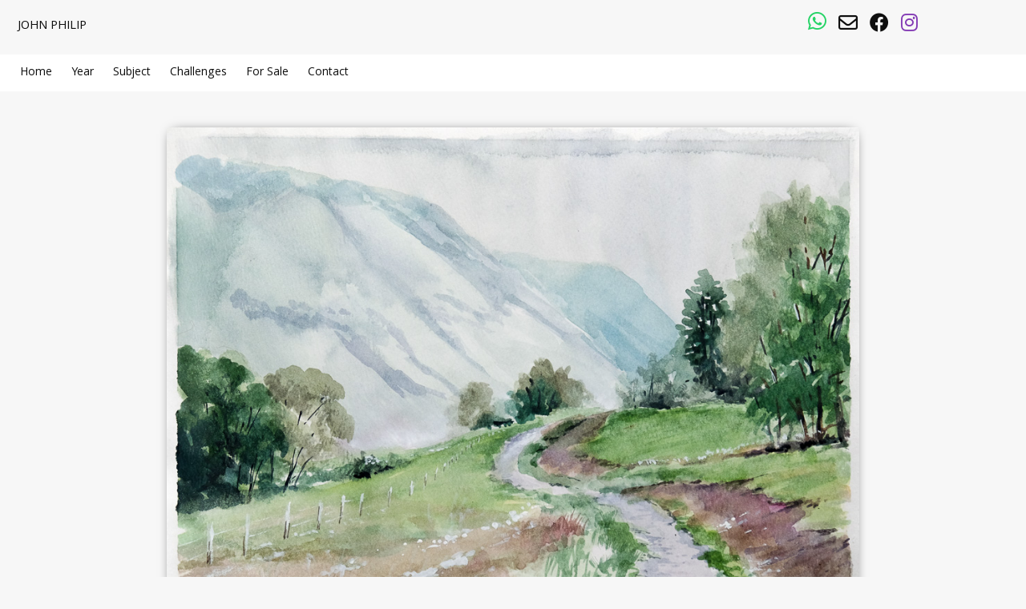

--- FILE ---
content_type: text/html; charset=UTF-8
request_url: https://www.johnphilip.co.za/ben-nevis-landscape/
body_size: 49450
content:
<!DOCTYPE html>
<html lang="en-US">
<head>
<meta charset="UTF-8">
<meta name="viewport" content="width=device-width, initial-scale=1">
<link rel="profile" href="http://gmpg.org/xfn/11">
<link rel="pingback" href="https://www.johnphilip.co.za/xmlrpc.php">
       <meta name="thumbnail" content="https://www.johnphilip.co.za/wp-content/uploads/2018/05/landscape-scotland-ben-nevis-300x211.jpg" >

<div id="fb-root"></div>
<script async defer crossorigin="anonymous" src="https://connect.facebook.net/en_GB/sdk.js#xfbml=1&version=v3.2&appId=330566666988815&autoLogAppEvents=1"></script>

<title>Ben Nevis Landscape &#8211; John Philip</title>
<meta name='robots' content='max-image-preview:large' />
<link rel='dns-prefetch' href='//www.googletagmanager.com' />
<link rel='dns-prefetch' href='//fonts.googleapis.com' />
<link rel="alternate" type="application/rss+xml" title="John Philip &raquo; Feed" href="https://www.johnphilip.co.za/feed/" />
<link rel="alternate" type="application/rss+xml" title="John Philip &raquo; Comments Feed" href="https://www.johnphilip.co.za/comments/feed/" />
<link rel="alternate" type="application/rss+xml" title="John Philip &raquo; Ben Nevis Landscape Comments Feed" href="https://www.johnphilip.co.za/ben-nevis-landscape/feed/" />
<link rel="alternate" title="oEmbed (JSON)" type="application/json+oembed" href="https://www.johnphilip.co.za/wp-json/oembed/1.0/embed?url=https%3A%2F%2Fwww.johnphilip.co.za%2Fben-nevis-landscape%2F" />
<link rel="alternate" title="oEmbed (XML)" type="text/xml+oembed" href="https://www.johnphilip.co.za/wp-json/oembed/1.0/embed?url=https%3A%2F%2Fwww.johnphilip.co.za%2Fben-nevis-landscape%2F&#038;format=xml" />
<style id='wp-img-auto-sizes-contain-inline-css' type='text/css'>
img:is([sizes=auto i],[sizes^="auto," i]){contain-intrinsic-size:3000px 1500px}
/*# sourceURL=wp-img-auto-sizes-contain-inline-css */
</style>
<link rel='stylesheet' id='menu-icon-font-awesome-css' href='https://www.johnphilip.co.za/wp-content/plugins/menu-icons/css/fontawesome/css/all.min.css?ver=5.15.4' type='text/css' media='all' />
<link rel='stylesheet' id='menu-icons-extra-css' href='https://www.johnphilip.co.za/wp-content/plugins/menu-icons/css/extra.min.css?ver=0.13.20' type='text/css' media='all' />
<style id='wp-block-library-inline-css' type='text/css'>
:root{--wp-block-synced-color:#7a00df;--wp-block-synced-color--rgb:122,0,223;--wp-bound-block-color:var(--wp-block-synced-color);--wp-editor-canvas-background:#ddd;--wp-admin-theme-color:#007cba;--wp-admin-theme-color--rgb:0,124,186;--wp-admin-theme-color-darker-10:#006ba1;--wp-admin-theme-color-darker-10--rgb:0,107,160.5;--wp-admin-theme-color-darker-20:#005a87;--wp-admin-theme-color-darker-20--rgb:0,90,135;--wp-admin-border-width-focus:2px}@media (min-resolution:192dpi){:root{--wp-admin-border-width-focus:1.5px}}.wp-element-button{cursor:pointer}:root .has-very-light-gray-background-color{background-color:#eee}:root .has-very-dark-gray-background-color{background-color:#313131}:root .has-very-light-gray-color{color:#eee}:root .has-very-dark-gray-color{color:#313131}:root .has-vivid-green-cyan-to-vivid-cyan-blue-gradient-background{background:linear-gradient(135deg,#00d084,#0693e3)}:root .has-purple-crush-gradient-background{background:linear-gradient(135deg,#34e2e4,#4721fb 50%,#ab1dfe)}:root .has-hazy-dawn-gradient-background{background:linear-gradient(135deg,#faaca8,#dad0ec)}:root .has-subdued-olive-gradient-background{background:linear-gradient(135deg,#fafae1,#67a671)}:root .has-atomic-cream-gradient-background{background:linear-gradient(135deg,#fdd79a,#004a59)}:root .has-nightshade-gradient-background{background:linear-gradient(135deg,#330968,#31cdcf)}:root .has-midnight-gradient-background{background:linear-gradient(135deg,#020381,#2874fc)}:root{--wp--preset--font-size--normal:16px;--wp--preset--font-size--huge:42px}.has-regular-font-size{font-size:1em}.has-larger-font-size{font-size:2.625em}.has-normal-font-size{font-size:var(--wp--preset--font-size--normal)}.has-huge-font-size{font-size:var(--wp--preset--font-size--huge)}:root .has-text-align-center{text-align:center}:root .has-text-align-left{text-align:left}:root .has-text-align-right{text-align:right}.has-fit-text{white-space:nowrap!important}#end-resizable-editor-section{display:none}.aligncenter{clear:both}.items-justified-left{justify-content:flex-start}.items-justified-center{justify-content:center}.items-justified-right{justify-content:flex-end}.items-justified-space-between{justify-content:space-between}.screen-reader-text{word-wrap:normal!important;border:0;clip-path:inset(50%);height:1px;margin:-1px;overflow:hidden;padding:0;position:absolute;width:1px}.screen-reader-text:focus{background-color:#ddd;clip-path:none;color:#444;display:block;font-size:1em;height:auto;left:5px;line-height:normal;padding:15px 23px 14px;text-decoration:none;top:5px;width:auto;z-index:100000}html :where(.has-border-color){border-style:solid}html :where([style*=border-top-color]){border-top-style:solid}html :where([style*=border-right-color]){border-right-style:solid}html :where([style*=border-bottom-color]){border-bottom-style:solid}html :where([style*=border-left-color]){border-left-style:solid}html :where([style*=border-width]){border-style:solid}html :where([style*=border-top-width]){border-top-style:solid}html :where([style*=border-right-width]){border-right-style:solid}html :where([style*=border-bottom-width]){border-bottom-style:solid}html :where([style*=border-left-width]){border-left-style:solid}html :where(img[class*=wp-image-]){height:auto;max-width:100%}:where(figure){margin:0 0 1em}html :where(.is-position-sticky){--wp-admin--admin-bar--position-offset:var(--wp-admin--admin-bar--height,0px)}@media screen and (max-width:600px){html :where(.is-position-sticky){--wp-admin--admin-bar--position-offset:0px}}

/*# sourceURL=wp-block-library-inline-css */
</style><style id='global-styles-inline-css' type='text/css'>
:root{--wp--preset--aspect-ratio--square: 1;--wp--preset--aspect-ratio--4-3: 4/3;--wp--preset--aspect-ratio--3-4: 3/4;--wp--preset--aspect-ratio--3-2: 3/2;--wp--preset--aspect-ratio--2-3: 2/3;--wp--preset--aspect-ratio--16-9: 16/9;--wp--preset--aspect-ratio--9-16: 9/16;--wp--preset--color--black: #000000;--wp--preset--color--cyan-bluish-gray: #abb8c3;--wp--preset--color--white: #ffffff;--wp--preset--color--pale-pink: #f78da7;--wp--preset--color--vivid-red: #cf2e2e;--wp--preset--color--luminous-vivid-orange: #ff6900;--wp--preset--color--luminous-vivid-amber: #fcb900;--wp--preset--color--light-green-cyan: #7bdcb5;--wp--preset--color--vivid-green-cyan: #00d084;--wp--preset--color--pale-cyan-blue: #8ed1fc;--wp--preset--color--vivid-cyan-blue: #0693e3;--wp--preset--color--vivid-purple: #9b51e0;--wp--preset--gradient--vivid-cyan-blue-to-vivid-purple: linear-gradient(135deg,rgb(6,147,227) 0%,rgb(155,81,224) 100%);--wp--preset--gradient--light-green-cyan-to-vivid-green-cyan: linear-gradient(135deg,rgb(122,220,180) 0%,rgb(0,208,130) 100%);--wp--preset--gradient--luminous-vivid-amber-to-luminous-vivid-orange: linear-gradient(135deg,rgb(252,185,0) 0%,rgb(255,105,0) 100%);--wp--preset--gradient--luminous-vivid-orange-to-vivid-red: linear-gradient(135deg,rgb(255,105,0) 0%,rgb(207,46,46) 100%);--wp--preset--gradient--very-light-gray-to-cyan-bluish-gray: linear-gradient(135deg,rgb(238,238,238) 0%,rgb(169,184,195) 100%);--wp--preset--gradient--cool-to-warm-spectrum: linear-gradient(135deg,rgb(74,234,220) 0%,rgb(151,120,209) 20%,rgb(207,42,186) 40%,rgb(238,44,130) 60%,rgb(251,105,98) 80%,rgb(254,248,76) 100%);--wp--preset--gradient--blush-light-purple: linear-gradient(135deg,rgb(255,206,236) 0%,rgb(152,150,240) 100%);--wp--preset--gradient--blush-bordeaux: linear-gradient(135deg,rgb(254,205,165) 0%,rgb(254,45,45) 50%,rgb(107,0,62) 100%);--wp--preset--gradient--luminous-dusk: linear-gradient(135deg,rgb(255,203,112) 0%,rgb(199,81,192) 50%,rgb(65,88,208) 100%);--wp--preset--gradient--pale-ocean: linear-gradient(135deg,rgb(255,245,203) 0%,rgb(182,227,212) 50%,rgb(51,167,181) 100%);--wp--preset--gradient--electric-grass: linear-gradient(135deg,rgb(202,248,128) 0%,rgb(113,206,126) 100%);--wp--preset--gradient--midnight: linear-gradient(135deg,rgb(2,3,129) 0%,rgb(40,116,252) 100%);--wp--preset--font-size--small: 13px;--wp--preset--font-size--medium: 20px;--wp--preset--font-size--large: 36px;--wp--preset--font-size--x-large: 42px;--wp--preset--spacing--20: 0.44rem;--wp--preset--spacing--30: 0.67rem;--wp--preset--spacing--40: 1rem;--wp--preset--spacing--50: 1.5rem;--wp--preset--spacing--60: 2.25rem;--wp--preset--spacing--70: 3.38rem;--wp--preset--spacing--80: 5.06rem;--wp--preset--shadow--natural: 6px 6px 9px rgba(0, 0, 0, 0.2);--wp--preset--shadow--deep: 12px 12px 50px rgba(0, 0, 0, 0.4);--wp--preset--shadow--sharp: 6px 6px 0px rgba(0, 0, 0, 0.2);--wp--preset--shadow--outlined: 6px 6px 0px -3px rgb(255, 255, 255), 6px 6px rgb(0, 0, 0);--wp--preset--shadow--crisp: 6px 6px 0px rgb(0, 0, 0);}:root :where(.is-layout-flow) > :first-child{margin-block-start: 0;}:root :where(.is-layout-flow) > :last-child{margin-block-end: 0;}:root :where(.is-layout-flow) > *{margin-block-start: 24px;margin-block-end: 0;}:root :where(.is-layout-constrained) > :first-child{margin-block-start: 0;}:root :where(.is-layout-constrained) > :last-child{margin-block-end: 0;}:root :where(.is-layout-constrained) > *{margin-block-start: 24px;margin-block-end: 0;}:root :where(.is-layout-flex){gap: 24px;}:root :where(.is-layout-grid){gap: 24px;}body .is-layout-flex{display: flex;}.is-layout-flex{flex-wrap: wrap;align-items: center;}.is-layout-flex > :is(*, div){margin: 0;}body .is-layout-grid{display: grid;}.is-layout-grid > :is(*, div){margin: 0;}.has-black-color{color: var(--wp--preset--color--black) !important;}.has-cyan-bluish-gray-color{color: var(--wp--preset--color--cyan-bluish-gray) !important;}.has-white-color{color: var(--wp--preset--color--white) !important;}.has-pale-pink-color{color: var(--wp--preset--color--pale-pink) !important;}.has-vivid-red-color{color: var(--wp--preset--color--vivid-red) !important;}.has-luminous-vivid-orange-color{color: var(--wp--preset--color--luminous-vivid-orange) !important;}.has-luminous-vivid-amber-color{color: var(--wp--preset--color--luminous-vivid-amber) !important;}.has-light-green-cyan-color{color: var(--wp--preset--color--light-green-cyan) !important;}.has-vivid-green-cyan-color{color: var(--wp--preset--color--vivid-green-cyan) !important;}.has-pale-cyan-blue-color{color: var(--wp--preset--color--pale-cyan-blue) !important;}.has-vivid-cyan-blue-color{color: var(--wp--preset--color--vivid-cyan-blue) !important;}.has-vivid-purple-color{color: var(--wp--preset--color--vivid-purple) !important;}.has-black-background-color{background-color: var(--wp--preset--color--black) !important;}.has-cyan-bluish-gray-background-color{background-color: var(--wp--preset--color--cyan-bluish-gray) !important;}.has-white-background-color{background-color: var(--wp--preset--color--white) !important;}.has-pale-pink-background-color{background-color: var(--wp--preset--color--pale-pink) !important;}.has-vivid-red-background-color{background-color: var(--wp--preset--color--vivid-red) !important;}.has-luminous-vivid-orange-background-color{background-color: var(--wp--preset--color--luminous-vivid-orange) !important;}.has-luminous-vivid-amber-background-color{background-color: var(--wp--preset--color--luminous-vivid-amber) !important;}.has-light-green-cyan-background-color{background-color: var(--wp--preset--color--light-green-cyan) !important;}.has-vivid-green-cyan-background-color{background-color: var(--wp--preset--color--vivid-green-cyan) !important;}.has-pale-cyan-blue-background-color{background-color: var(--wp--preset--color--pale-cyan-blue) !important;}.has-vivid-cyan-blue-background-color{background-color: var(--wp--preset--color--vivid-cyan-blue) !important;}.has-vivid-purple-background-color{background-color: var(--wp--preset--color--vivid-purple) !important;}.has-black-border-color{border-color: var(--wp--preset--color--black) !important;}.has-cyan-bluish-gray-border-color{border-color: var(--wp--preset--color--cyan-bluish-gray) !important;}.has-white-border-color{border-color: var(--wp--preset--color--white) !important;}.has-pale-pink-border-color{border-color: var(--wp--preset--color--pale-pink) !important;}.has-vivid-red-border-color{border-color: var(--wp--preset--color--vivid-red) !important;}.has-luminous-vivid-orange-border-color{border-color: var(--wp--preset--color--luminous-vivid-orange) !important;}.has-luminous-vivid-amber-border-color{border-color: var(--wp--preset--color--luminous-vivid-amber) !important;}.has-light-green-cyan-border-color{border-color: var(--wp--preset--color--light-green-cyan) !important;}.has-vivid-green-cyan-border-color{border-color: var(--wp--preset--color--vivid-green-cyan) !important;}.has-pale-cyan-blue-border-color{border-color: var(--wp--preset--color--pale-cyan-blue) !important;}.has-vivid-cyan-blue-border-color{border-color: var(--wp--preset--color--vivid-cyan-blue) !important;}.has-vivid-purple-border-color{border-color: var(--wp--preset--color--vivid-purple) !important;}.has-vivid-cyan-blue-to-vivid-purple-gradient-background{background: var(--wp--preset--gradient--vivid-cyan-blue-to-vivid-purple) !important;}.has-light-green-cyan-to-vivid-green-cyan-gradient-background{background: var(--wp--preset--gradient--light-green-cyan-to-vivid-green-cyan) !important;}.has-luminous-vivid-amber-to-luminous-vivid-orange-gradient-background{background: var(--wp--preset--gradient--luminous-vivid-amber-to-luminous-vivid-orange) !important;}.has-luminous-vivid-orange-to-vivid-red-gradient-background{background: var(--wp--preset--gradient--luminous-vivid-orange-to-vivid-red) !important;}.has-very-light-gray-to-cyan-bluish-gray-gradient-background{background: var(--wp--preset--gradient--very-light-gray-to-cyan-bluish-gray) !important;}.has-cool-to-warm-spectrum-gradient-background{background: var(--wp--preset--gradient--cool-to-warm-spectrum) !important;}.has-blush-light-purple-gradient-background{background: var(--wp--preset--gradient--blush-light-purple) !important;}.has-blush-bordeaux-gradient-background{background: var(--wp--preset--gradient--blush-bordeaux) !important;}.has-luminous-dusk-gradient-background{background: var(--wp--preset--gradient--luminous-dusk) !important;}.has-pale-ocean-gradient-background{background: var(--wp--preset--gradient--pale-ocean) !important;}.has-electric-grass-gradient-background{background: var(--wp--preset--gradient--electric-grass) !important;}.has-midnight-gradient-background{background: var(--wp--preset--gradient--midnight) !important;}.has-small-font-size{font-size: var(--wp--preset--font-size--small) !important;}.has-medium-font-size{font-size: var(--wp--preset--font-size--medium) !important;}.has-large-font-size{font-size: var(--wp--preset--font-size--large) !important;}.has-x-large-font-size{font-size: var(--wp--preset--font-size--x-large) !important;}
/*# sourceURL=global-styles-inline-css */
</style>

<style id='classic-theme-styles-inline-css' type='text/css'>
.wp-block-button__link{background-color:#32373c;border-radius:9999px;box-shadow:none;color:#fff;font-size:1.125em;padding:calc(.667em + 2px) calc(1.333em + 2px);text-decoration:none}.wp-block-file__button{background:#32373c;color:#fff}.wp-block-accordion-heading{margin:0}.wp-block-accordion-heading__toggle{background-color:inherit!important;color:inherit!important}.wp-block-accordion-heading__toggle:not(:focus-visible){outline:none}.wp-block-accordion-heading__toggle:focus,.wp-block-accordion-heading__toggle:hover{background-color:inherit!important;border:none;box-shadow:none;color:inherit;padding:var(--wp--preset--spacing--20,1em) 0;text-decoration:none}.wp-block-accordion-heading__toggle:focus-visible{outline:auto;outline-offset:0}
/*# sourceURL=https://www.johnphilip.co.za/wp-content/plugins/gutenberg/build/styles/block-library/classic.css */
</style>
<link rel='stylesheet' id='google-fonts-css' href='https://fonts.googleapis.com/css?family=Khula%3A400%2C300%2C600%2C700&#038;ver=6.9' type='text/css' media='all' />
<link rel='stylesheet' id='jp-style-css' href='https://www.johnphilip.co.za/wp-content/themes/johnphilip03/style.css?ver=1708443283' type='text/css' media='all' />
<link rel='stylesheet' id='fancybox-css' href='https://www.johnphilip.co.za/wp-content/plugins/easy-fancybox/fancybox/1.5.4/jquery.fancybox.min.css?ver=6.9' type='text/css' media='screen' />
<script type="text/javascript" src="https://www.johnphilip.co.za/wp-includes/js/jquery/jquery.min.js?ver=3.7.1" id="jquery-core-js"></script>
<script type="text/javascript" src="https://www.johnphilip.co.za/wp-includes/js/jquery/jquery-migrate.min.js?ver=3.4.1" id="jquery-migrate-js"></script>

<!-- Google tag (gtag.js) snippet added by Site Kit -->
<!-- Google Analytics snippet added by Site Kit -->
<script type="text/javascript" src="https://www.googletagmanager.com/gtag/js?id=GT-NMDJ25B" id="google_gtagjs-js" async></script>
<script type="text/javascript" id="google_gtagjs-js-after">
/* <![CDATA[ */
window.dataLayer = window.dataLayer || [];function gtag(){dataLayer.push(arguments);}
gtag("set","linker",{"domains":["www.johnphilip.co.za"]});
gtag("js", new Date());
gtag("set", "developer_id.dZTNiMT", true);
gtag("config", "GT-NMDJ25B");
//# sourceURL=google_gtagjs-js-after
/* ]]> */
</script>
<link rel="https://api.w.org/" href="https://www.johnphilip.co.za/wp-json/" /><link rel="alternate" title="JSON" type="application/json" href="https://www.johnphilip.co.za/wp-json/wp/v2/posts/1874" /><link rel="EditURI" type="application/rsd+xml" title="RSD" href="https://www.johnphilip.co.za/xmlrpc.php?rsd" />
<meta name="generator" content="WordPress 6.9" />
<link rel="canonical" href="https://www.johnphilip.co.za/ben-nevis-landscape/" />
<link rel='shortlink' href='https://www.johnphilip.co.za/?p=1874' />
<meta name="generator" content="Site Kit by Google 1.170.0" />
<!-- Google tag (gtag.js) -->
<script async src="https://www.googletagmanager.com/gtag/js?id=UA-23602890-1"></script>
<script>
  window.dataLayer = window.dataLayer || [];
  function gtag(){dataLayer.push(arguments);}
  gtag('js', new Date());

  gtag('config', 'UA-23602890-1');
</script>



</head>

<body class="wp-singular post-template-default single single-post postid-1874 single-format-image wp-theme-johnphilip03">
<div id="page" class="site">
	<header id="masthead" class="site-header" role="banner">
		<div class="site-branding">
			<h1 class="site-title"><a href="https://www.johnphilip.co.za/" rel="home">John Philip</a></h1>
		</div><!-- .site-branding -->
	<div class="menu-social-container"><ul id="social" class="social-links"><li id="menu-item-4534" class="menu-item menu-item-type-custom menu-item-object-custom menu-item-4534"><a target="_blank" href="https://wa.me/27825849659"><i class="_mi fab fa-whatsapp" aria-hidden="true" style="font-size:1.3em;vertical-align:baseline;"></i><span class="visuallyhidden">WhatsApp</span></a></li>
<li id="menu-item-2916" class="menu-item menu-item-type-custom menu-item-object-custom menu-item-2916"><a target="_blank" href="mailto:john@johnphilip.co.za"><i class="_mi far fa-envelope" aria-hidden="true" style="font-size:em;"></i><span class="visuallyhidden">Email</span></a></li>
<li id="menu-item-2915" class="menu-item menu-item-type-custom menu-item-object-custom menu-item-2915"><a target="_blank" href="https://www.facebook.com/JohnOPhilip"><i class="_mi fab fa-facebook" aria-hidden="true" style="font-size:em;"></i><span class="visuallyhidden">Facebook</span></a></li>
<li id="menu-item-2914" class="menu-item menu-item-type-custom menu-item-object-custom menu-item-2914"><a target="_blank" href="https://www.instagram.com/john0philip/"><i class="_mi fab fa-instagram" aria-hidden="true" style="font-size:em;"></i><span class="visuallyhidden">Instagram</span></a></li>
</ul></div>	<nav id="site-navigation" class="main-nav">
            <button class="menu-toggle" aria-controls="primary-menu" aria-expanded="false">Menu</button>
<!--             <div id="mobile-menu" class="menu"><ul class="yearly">	<li><a href='https://www.johnphilip.co.za/2025/'>2025</a></li>
	<li><a href='https://www.johnphilip.co.za/2024/'>2024</a></li>
	<li><a href='https://www.johnphilip.co.za/2023/'>2023</a></li>
	<li><a href='https://www.johnphilip.co.za/2022/'>2022</a></li>
	<li><a href='https://www.johnphilip.co.za/2020/'>2020</a></li>
	<li><a href='https://www.johnphilip.co.za/2019/'>2019</a></li>
	<li><a href='https://www.johnphilip.co.za/2018/'>2018</a></li>
	<li><a href='https://www.johnphilip.co.za/2017/'>2017</a></li>
	<li><a href='https://www.johnphilip.co.za/2016/'>2016</a></li>
	<li><a href='https://www.johnphilip.co.za/2015/'>2015</a></li>
	<li><a href='https://www.johnphilip.co.za/2014/'>2014</a></li>
	<li><a href='https://www.johnphilip.co.za/2013/'>2013</a></li>
	<li><a href='https://www.johnphilip.co.za/2012/'>2012</a></li>
	<li><a href='https://www.johnphilip.co.za/2011/'>2011</a></li>
	<li><a href='https://www.johnphilip.co.za/2010/'>2010</a></li>
	<li><a href='https://www.johnphilip.co.za/2009/'>2009</a></li>
	<li><a href='https://www.johnphilip.co.za/2008/'>2008</a></li>
	<li><a href='https://www.johnphilip.co.za/2007/'>2007</a></li>
	<li><a href='https://www.johnphilip.co.za/2005/'>2005</a></li>
	<li><a href='https://www.johnphilip.co.za/2004/'>2004</a></li>
	<li><a href='https://www.johnphilip.co.za/2003/'>2003</a></li>
	<li><a href='https://www.johnphilip.co.za/2002/'>2002</a></li>
	<li><a href='https://www.johnphilip.co.za/2001/'>2001</a></li>
	<li><a href='https://www.johnphilip.co.za/2000/'>2000</a></li>
	<li><a href='https://www.johnphilip.co.za/1999/'>1999</a></li>
	<li><a href='https://www.johnphilip.co.za/1998/'>1998</a></li>
	<li><a href='https://www.johnphilip.co.za/1997/'>1997</a></li>
	<li><a href='https://www.johnphilip.co.za/1996/'>1996</a></li>
	<li><a href='https://www.johnphilip.co.za/1995/'>1995</a></li>
	<li><a href='https://www.johnphilip.co.za/1994/'>1994</a></li>
	<li><a href='https://www.johnphilip.co.za/1993/'>1993</a></li>
</ul>
<ul class="categories">
	<li class="cat-item cat-item-447"><a href="https://www.johnphilip.co.za/activities/">Activities</a>
<ul class='children'>
	<li class="cat-item cat-item-255"><a href="https://www.johnphilip.co.za/plein-air/">Plein Air Painting</a>
</li>
	<li class="cat-item cat-item-261"><a href="https://www.johnphilip.co.za/urban-sketching/">Urban Sketching</a>
</li>
</ul>
</li>
	<li class="cat-item cat-item-443"><a href="https://www.johnphilip.co.za/art/">Art</a>
<ul class='children'>
	<li class="cat-item cat-item-653"><a href="https://www.johnphilip.co.za/drawing-and-illustrations/">Drawing and Illustrations</a>
</li>
	<li class="cat-item cat-item-44"><a href="https://www.johnphilip.co.za/painting/">Painting</a>
</li>
</ul>
</li>
	<li class="cat-item cat-item-584"><a href="https://www.johnphilip.co.za/availablity/">Availablity</a>
<ul class='children'>
	<li class="cat-item cat-item-260"><a href="https://www.johnphilip.co.za/for-sale/">For Sale</a>
</li>
	<li class="cat-item cat-item-497"><a href="https://www.johnphilip.co.za/sold/">Sold</a>
</li>
	<li class="cat-item cat-item-585"><a href="https://www.johnphilip.co.za/not-for-sale/">Unavailable / Not for Sale</a>
</li>
</ul>
</li>
	<li class="cat-item cat-item-4"><a href="https://www.johnphilip.co.za/gallery/">Gallery</a>
</li>
	<li class="cat-item cat-item-239"><a href="https://www.johnphilip.co.za/medium/">Medium</a>
<ul class='children'>
	<li class="cat-item cat-item-639"><a href="https://www.johnphilip.co.za/charcoal-and-pencil/">Charcoal and Pencil</a>
</li>
	<li class="cat-item cat-item-270"><a href="https://www.johnphilip.co.za/oils/">Oils</a>
</li>
	<li class="cat-item cat-item-654"><a href="https://www.johnphilip.co.za/other-coloured-pencils-pastels-crayons/">Other &#8211; Coloured Pencils Pastels Crayons</a>
</li>
	<li class="cat-item cat-item-638"><a href="https://www.johnphilip.co.za/pens-and-ink/">Pens and Ink</a>
</li>
	<li class="cat-item cat-item-637"><a href="https://www.johnphilip.co.za/watercolours-and-gouache/">Watercolours and Gouache</a>
</li>
</ul>
</li>
	<li class="cat-item cat-item-446"><a href="https://www.johnphilip.co.za/subject/">Subject</a>
<ul class='children'>
	<li class="cat-item cat-item-91"><a href="https://www.johnphilip.co.za/animals/">Animals</a>
</li>
	<li class="cat-item cat-item-71"><a href="https://www.johnphilip.co.za/birds/">Birds</a>
</li>
	<li class="cat-item cat-item-482"><a href="https://www.johnphilip.co.za/buildings/">Buildings</a>
</li>
	<li class="cat-item cat-item-448"><a href="https://www.johnphilip.co.za/cartoons/">Cartoons &amp; Comics</a>
</li>
	<li class="cat-item cat-item-527"><a href="https://www.johnphilip.co.za/fish/">Fish</a>
</li>
	<li class="cat-item cat-item-106"><a href="https://www.johnphilip.co.za/insects/">Insects</a>
</li>
	<li class="cat-item cat-item-49"><a href="https://www.johnphilip.co.za/landscapes/">Landscapes</a>
</li>
	<li class="cat-item cat-item-483"><a href="https://www.johnphilip.co.za/objects/">Objects</a>
</li>
	<li class="cat-item cat-item-588"><a href="https://www.johnphilip.co.za/people-portraits/">People &amp; Portraits</a>
</li>
	<li class="cat-item cat-item-511"><a href="https://www.johnphilip.co.za/still-life/">Still Life</a>
</li>
	<li class="cat-item cat-item-469"><a href="https://www.johnphilip.co.za/transportation/">Transport</a>
</li>
	<li class="cat-item cat-item-564"><a href="https://www.johnphilip.co.za/trees-and-plants/">Trees and Plants</a>
</li>
</ul>
</li>
 
</ul>
<div class="tag-cloud"><a href="https://www.johnphilip.co.za/30paintingsin30days2018/" class="tag-cloud-link tag-link-406 tag-link-position-1" style="font-size: 14.575757575758pt;" aria-label="30 Paintings in 30 Days 2018 (30 items)">30 Paintings in 30 Days 2018</a>
<a href="https://www.johnphilip.co.za/bees-wasps-flies-bumblebees/" class="tag-cloud-link tag-link-611 tag-link-position-2" style="font-size: 15pt;" aria-label="Bees Wasps Flies Bumblebees (31 items)">Bees Wasps Flies Bumblebees</a>
<a href="https://www.johnphilip.co.za/beetles-and-bugs/" class="tag-cloud-link tag-link-590 tag-link-position-3" style="font-size: 14.363636363636pt;" aria-label="Beetles and Bugs (29 items)">Beetles and Bugs</a>
<a href="https://www.johnphilip.co.za/bridges/" class="tag-cloud-link tag-link-601 tag-link-position-4" style="font-size: 8pt;" aria-label="Bridges (14 items)">Bridges</a>
<a href="https://www.johnphilip.co.za/brittany/" class="tag-cloud-link tag-link-537 tag-link-position-5" style="font-size: 8.4242424242424pt;" aria-label="Brittany (15 items)">Brittany</a>
<a href="https://www.johnphilip.co.za/buck-antelope-and-deer/" class="tag-cloud-link tag-link-310 tag-link-position-6" style="font-size: 15.212121212121pt;" aria-label="Buck Antelope and Deer (32 items)">Buck Antelope and Deer</a>
<a href="https://www.johnphilip.co.za/cats/" class="tag-cloud-link tag-link-456 tag-link-position-7" style="font-size: 21.575757575758pt;" aria-label="Cats (65 items)">Cats</a>
<a href="https://www.johnphilip.co.za/chickens-roosters-cockerels/" class="tag-cloud-link tag-link-645 tag-link-position-8" style="font-size: 9.0606060606061pt;" aria-label="Chickens Roosters Cockerels (16 items)">Chickens Roosters Cockerels</a>
<a href="https://www.johnphilip.co.za/china/" class="tag-cloud-link tag-link-30 tag-link-position-9" style="font-size: 8.4242424242424pt;" aria-label="China (15 items)">China</a>
<a href="https://www.johnphilip.co.za/cows/" class="tag-cloud-link tag-link-96 tag-link-position-10" style="font-size: 17.969696969697pt;" aria-label="Cows (44 items)">Cows</a>
<a href="https://www.johnphilip.co.za/dip-pens/" class="tag-cloud-link tag-link-374 tag-link-position-11" style="font-size: 11.393939393939pt;" aria-label="Dip Pens (21 items)">Dip Pens</a>
<a href="https://www.johnphilip.co.za/dogs/" class="tag-cloud-link tag-link-304 tag-link-position-12" style="font-size: 9.6969696969697pt;" aria-label="Dogs (17 items)">Dogs</a>
<a href="https://www.johnphilip.co.za/ducks-and-geese/" class="tag-cloud-link tag-link-577 tag-link-position-13" style="font-size: 13.939393939394pt;" aria-label="Ducks and Geese (28 items)">Ducks and Geese</a>
<a href="https://www.johnphilip.co.za/famous-birthdays/" class="tag-cloud-link tag-link-516 tag-link-position-14" style="font-size: 11.393939393939pt;" aria-label="Famous Birthdays (21 items)">Famous Birthdays</a>
<a href="https://www.johnphilip.co.za/flowers/" class="tag-cloud-link tag-link-70 tag-link-position-15" style="font-size: 14.363636363636pt;" aria-label="Flowers (29 items)">Flowers</a>
<a href="https://www.johnphilip.co.za/forests-and-jungles/" class="tag-cloud-link tag-link-563 tag-link-position-16" style="font-size: 20.30303030303pt;" aria-label="Forests and Jungles (57 items)">Forests and Jungles</a>
<a href="https://www.johnphilip.co.za/france/" class="tag-cloud-link tag-link-383 tag-link-position-17" style="font-size: 22pt;" aria-label="France (68 items)">France</a>
<a href="https://www.johnphilip.co.za/fruit/" class="tag-cloud-link tag-link-540 tag-link-position-18" style="font-size: 8.4242424242424pt;" aria-label="Fruit (15 items)">Fruit</a>
<a href="https://www.johnphilip.co.za/holiday-challenge/" class="tag-cloud-link tag-link-163 tag-link-position-19" style="font-size: 9.6969696969697pt;" aria-label="Holiday Challenge (Dec 2011 - Jan 2012) (17 items)">Holiday Challenge (Dec 2011 - Jan 2012)</a>
<a href="https://www.johnphilip.co.za/india/" class="tag-cloud-link tag-link-75 tag-link-position-20" style="font-size: 10.121212121212pt;" aria-label="India (18 items)">India</a>
<a href="https://www.johnphilip.co.za/inktober/" class="tag-cloud-link tag-link-381 tag-link-position-21" style="font-size: 21.151515151515pt;" aria-label="Inktober (62 items)">Inktober</a>
<a href="https://www.johnphilip.co.za/inktober2016/" class="tag-cloud-link tag-link-382 tag-link-position-22" style="font-size: 15pt;" aria-label="Inktober 2016 (31 items)">Inktober 2016</a>
<a href="https://www.johnphilip.co.za/inktober2018/" class="tag-cloud-link tag-link-489 tag-link-position-23" style="font-size: 15pt;" aria-label="Inktober 2018 (31 items)">Inktober 2018</a>
<a href="https://www.johnphilip.co.za/january-2014-challenge/" class="tag-cloud-link tag-link-559 tag-link-position-24" style="font-size: 15pt;" aria-label="January 2014 Challenge (31 items)">January 2014 Challenge</a>
<a href="https://www.johnphilip.co.za/ladybirds/" class="tag-cloud-link tag-link-438 tag-link-position-25" style="font-size: 8pt;" aria-label="ladybirds (14 items)">ladybirds</a>
<a href="https://www.johnphilip.co.za/livestock/" class="tag-cloud-link tag-link-333 tag-link-position-26" style="font-size: 9.0606060606061pt;" aria-label="Livestock (16 items)">Livestock</a>
<a href="https://www.johnphilip.co.za/marchofrobots/" class="tag-cloud-link tag-link-434 tag-link-position-27" style="font-size: 15pt;" aria-label="March of the Robots (31 items)">March of the Robots</a>
<a href="https://www.johnphilip.co.za/marchoftherobots2018/" class="tag-cloud-link tag-link-435 tag-link-position-28" style="font-size: 15pt;" aria-label="March of the Robots - 2018 (31 items)">March of the Robots - 2018</a>
<a href="https://www.johnphilip.co.za/may-2014-farm-challenge/" class="tag-cloud-link tag-link-605 tag-link-position-29" style="font-size: 9.0606060606061pt;" aria-label="May 2014 Farm Challenge (16 items)">May 2014 Farm Challenge</a>
<a href="https://www.johnphilip.co.za/moths-and-butterflies/" class="tag-cloud-link tag-link-568 tag-link-position-30" style="font-size: 8pt;" aria-label="Moths and Butterflies (14 items)">Moths and Butterflies</a>
<a href="https://www.johnphilip.co.za/oceans-seas-dams-and-lakes/" class="tag-cloud-link tag-link-591 tag-link-position-31" style="font-size: 17.121212121212pt;" aria-label="Oceans Seas Dams and Lakes (40 items)">Oceans Seas Dams and Lakes</a>
<a href="https://www.johnphilip.co.za/oil-on-canvas/" class="tag-cloud-link tag-link-269 tag-link-position-32" style="font-size: 8pt;" aria-label="Oil on Canvas (14 items)">Oil on Canvas</a>
<a href="https://www.johnphilip.co.za/poultry/" class="tag-cloud-link tag-link-424 tag-link-position-33" style="font-size: 8.4242424242424pt;" aria-label="Poultry (15 items)">Poultry</a>
<a href="https://www.johnphilip.co.za/rabbits-hares-and-dassies/" class="tag-cloud-link tag-link-627 tag-link-position-34" style="font-size: 12.242424242424pt;" aria-label="Rabbits Hares and Dassies (23 items)">Rabbits Hares and Dassies</a>
<a href="https://www.johnphilip.co.za/roads-and-pathways/" class="tag-cloud-link tag-link-560 tag-link-position-35" style="font-size: 16.69696969697pt;" aria-label="Roads and Pathways (38 items)">Roads and Pathways</a>
<a href="https://www.johnphilip.co.za/robot/" class="tag-cloud-link tag-link-119 tag-link-position-36" style="font-size: 9.0606060606061pt;" aria-label="Robot (16 items)">Robot</a>
<a href="https://www.johnphilip.co.za/scotland/" class="tag-cloud-link tag-link-262 tag-link-position-37" style="font-size: 10.969696969697pt;" aria-label="Scotland (20 items)">Scotland</a>
<a href="https://www.johnphilip.co.za/sheep-and-goats/" class="tag-cloud-link tag-link-578 tag-link-position-38" style="font-size: 20.515151515152pt;" aria-label="Sheep and Goats (58 items)">Sheep and Goats</a>
<a href="https://www.johnphilip.co.za/ships-and-boats/" class="tag-cloud-link tag-link-579 tag-link-position-39" style="font-size: 10.969696969697pt;" aria-label="Ships and Boats (20 items)">Ships and Boats</a>
<a href="https://www.johnphilip.co.za/silvermere/" class="tag-cloud-link tag-link-256 tag-link-position-40" style="font-size: 19.454545454545pt;" aria-label="Silvermere (52 items)">Silvermere</a>
<a href="https://www.johnphilip.co.za/south-africa/" class="tag-cloud-link tag-link-186 tag-link-position-41" style="font-size: 10.121212121212pt;" aria-label="South Africa (18 items)">South Africa</a>
<a href="https://www.johnphilip.co.za/squirrels-meerkats-mongoose/" class="tag-cloud-link tag-link-602 tag-link-position-42" style="font-size: 8pt;" aria-label="Squirrels, Meerkats and Mongoose (14 items)">Squirrels, Meerkats and Mongoose</a>
<a href="https://www.johnphilip.co.za/streams-and-rivers/" class="tag-cloud-link tag-link-599 tag-link-position-43" style="font-size: 15.424242424242pt;" aria-label="Streams and Rivers (33 items)">Streams and Rivers</a>
<a href="https://www.johnphilip.co.za/trucks-bakkies-lorries-buses/" class="tag-cloud-link tag-link-596 tag-link-position-44" style="font-size: 8.4242424242424pt;" aria-label="Trucks Bakkies Lorries Buses (15 items)">Trucks Bakkies Lorries Buses</a>
<a href="https://www.johnphilip.co.za/water/" class="tag-cloud-link tag-link-32 tag-link-position-45" style="font-size: 20.939393939394pt;" aria-label="Water (61 items)">Water</a></div>
</div>
 -->			<div class="menu-wrapper"><ul id="menu-main-menu" class="menu"><li id="menu-item-359" class="menu-item menu-item-type-custom menu-item-object-custom menu-item-home menu-item-359"><a href="http://www.johnphilip.co.za/">Home</a></li>
<li id="menu-item-4415" class="menu-item menu-item-type-custom menu-item-object-custom menu-item-has-children menu-item-4415"><a href="#">Year</a>
<ul class="sub-menu">
	<li id="menu-item-5425" class="menu-item menu-item-type-custom menu-item-object-custom menu-item-5425"><a href="https://www.johnphilip.co.za/2024/">2024</a></li>
	<li id="menu-item-5265" class="menu-item menu-item-type-custom menu-item-object-custom menu-item-5265"><a href="https://www.johnphilip.co.za/2023/">2023</a></li>
	<li id="menu-item-5264" class="menu-item menu-item-type-custom menu-item-object-custom menu-item-5264"><a href="https://www.johnphilip.co.za/2022/">2022</a></li>
	<li id="menu-item-4417" class="menu-item menu-item-type-custom menu-item-object-custom menu-item-4417"><a href="https://www.johnphilip.co.za/2020/">2020</a></li>
	<li id="menu-item-4418" class="menu-item menu-item-type-custom menu-item-object-custom menu-item-4418"><a href="https://www.johnphilip.co.za/2019/">2019</a></li>
	<li id="menu-item-4419" class="menu-item menu-item-type-custom menu-item-object-custom menu-item-4419"><a href="https://www.johnphilip.co.za/2018">2018</a></li>
	<li id="menu-item-4420" class="menu-item menu-item-type-custom menu-item-object-custom menu-item-4420"><a href="https://www.johnphilip.co.za/2017">2017</a></li>
	<li id="menu-item-4421" class="menu-item menu-item-type-custom menu-item-object-custom menu-item-4421"><a href="https://www.johnphilip.co.za/2016">2016</a></li>
	<li id="menu-item-4422" class="menu-item menu-item-type-custom menu-item-object-custom menu-item-4422"><a href="https://www.johnphilip.co.za/2015">2015</a></li>
</ul>
</li>
<li id="menu-item-4535" class="menu-item menu-item-type-custom menu-item-object-custom menu-item-has-children menu-item-4535"><a href="#">Subject</a>
<ul class="sub-menu">
	<li id="menu-item-4403" class="menu-item menu-item-type-taxonomy menu-item-object-category menu-item-4403"><a href="https://www.johnphilip.co.za/animals/">Animals</a></li>
	<li id="menu-item-4412" class="menu-item menu-item-type-taxonomy menu-item-object-post_tag menu-item-4412"><a href="https://www.johnphilip.co.za/cats/">Cats</a></li>
	<li id="menu-item-4413" class="menu-item menu-item-type-taxonomy menu-item-object-post_tag menu-item-4413"><a href="https://www.johnphilip.co.za/sheep-and-goats/">Sheep and Goats</a></li>
	<li id="menu-item-4414" class="menu-item menu-item-type-taxonomy menu-item-object-post_tag menu-item-4414"><a href="https://www.johnphilip.co.za/cows/">Cows</a></li>
	<li id="menu-item-4404" class="menu-item menu-item-type-taxonomy menu-item-object-category menu-item-4404"><a href="https://www.johnphilip.co.za/birds/">Birds</a></li>
	<li id="menu-item-4406" class="menu-item menu-item-type-taxonomy menu-item-object-category menu-item-4406"><a href="https://www.johnphilip.co.za/insects/">Insects</a></li>
	<li id="menu-item-4407" class="menu-item menu-item-type-taxonomy menu-item-object-category current-post-ancestor current-menu-parent current-post-parent menu-item-4407"><a href="https://www.johnphilip.co.za/landscapes/">Landscapes</a></li>
	<li id="menu-item-4411" class="menu-item menu-item-type-taxonomy menu-item-object-post_tag menu-item-4411"><a href="https://www.johnphilip.co.za/forests-and-jungles/">Forests and Jungles</a></li>
	<li id="menu-item-4409" class="menu-item menu-item-type-taxonomy menu-item-object-category menu-item-4409"><a href="https://www.johnphilip.co.za/transportation/">Transport</a></li>
	<li id="menu-item-4408" class="menu-item menu-item-type-taxonomy menu-item-object-category menu-item-4408"><a href="https://www.johnphilip.co.za/people-portraits/">People &amp; Portraits</a></li>
	<li id="menu-item-4416" class="menu-item menu-item-type-taxonomy menu-item-object-category menu-item-4416"><a href="https://www.johnphilip.co.za/cartoons/">Cartoons &amp; Comics</a></li>
</ul>
</li>
<li id="menu-item-5171" class="menu-item menu-item-type-custom menu-item-object-custom menu-item-has-children menu-item-5171"><a href="#">Challenges</a>
<ul class="sub-menu">
	<li id="menu-item-5178" class="menu-item menu-item-type-post_type menu-item-object-page menu-item-5178"><a href="https://www.johnphilip.co.za/1000-days/">1000 Days</a></li>
	<li id="menu-item-5173" class="menu-item menu-item-type-taxonomy menu-item-object-post_tag menu-item-5173"><a href="https://www.johnphilip.co.za/inktober2018/">Inktober 2018</a></li>
	<li id="menu-item-5174" class="menu-item menu-item-type-taxonomy menu-item-object-post_tag menu-item-5174"><a href="https://www.johnphilip.co.za/marchoftherobots2018/">March of the Robots &#8211; 2018</a></li>
	<li id="menu-item-5179" class="menu-item menu-item-type-taxonomy menu-item-object-post_tag menu-item-5179"><a href="https://www.johnphilip.co.za/30paintingsin30days2018/">30 Paintings in 30 Days 2018</a></li>
	<li id="menu-item-5172" class="menu-item menu-item-type-taxonomy menu-item-object-post_tag menu-item-5172"><a href="https://www.johnphilip.co.za/inktober2016/">Inktober 2016</a></li>
	<li id="menu-item-5177" class="menu-item menu-item-type-taxonomy menu-item-object-post_tag menu-item-5177"><a href="https://www.johnphilip.co.za/may-2014-farm-challenge/">May 2014 Farm Challenge</a></li>
	<li id="menu-item-5176" class="menu-item menu-item-type-taxonomy menu-item-object-post_tag menu-item-5176"><a href="https://www.johnphilip.co.za/january-2014-challenge/">January 2014 Challenge</a></li>
	<li id="menu-item-5175" class="menu-item menu-item-type-taxonomy menu-item-object-post_tag menu-item-5175"><a href="https://www.johnphilip.co.za/holiday-challenge/">Holiday Challenge (Dec 2011 &#8211; Jan 2012)</a></li>
</ul>
</li>
<li id="menu-item-5369" class="menu-item menu-item-type-taxonomy menu-item-object-category current-post-ancestor current-menu-parent current-post-parent menu-item-5369"><a href="https://www.johnphilip.co.za/for-sale/">For Sale</a></li>
<li id="menu-item-62" class="menu-item menu-item-type-post_type menu-item-object-page menu-item-62"><a href="https://www.johnphilip.co.za/contact/">Contact</a></li>
</ul></div>
	</nav>
	</header><!-- #masthead -->

	<div id="content" class="site-content">

	<div id="primary" class="content-area">
		<main id="main" class="site-main" role="main">

		<article id="post-1874" class="post-1874 post type-post status-publish format-image has-post-thumbnail hentry category-for-sale category-landscapes category-painting category-watercolours-and-gouache tag-ben-nevis tag-roads-and-pathways tag-scotland post_format-post-format-image">
		<div class="main-image">

    <a href='https://www.johnphilip.co.za/wp-content/uploads/2018/05/landscape-scotland-ben-nevis.jpg' ><img width="1000" height="704" src="https://www.johnphilip.co.za/wp-content/uploads/2018/05/landscape-scotland-ben-nevis.jpg" class="attachment-large size-large wp-post-image" alt="" decoding="async" fetchpriority="high" srcset="https://www.johnphilip.co.za/wp-content/uploads/2018/05/landscape-scotland-ben-nevis.jpg 1000w, https://www.johnphilip.co.za/wp-content/uploads/2018/05/landscape-scotland-ben-nevis-300x211.jpg 300w, https://www.johnphilip.co.za/wp-content/uploads/2018/05/landscape-scotland-ben-nevis-640x451.jpg 640w" sizes="(max-width: 1000px) 100vw, 1000px" />            </a>
    <div class="details">
        <h1>Ben Nevis Landscape</h1>                <p>2018 | Watercolour | 297 x 210mm</p>           </div>
</div>          
           <div class="entry-content"></div>
        <footer class="entry-footer"><span class="cat-links"> <a href="https://www.johnphilip.co.za/for-sale/" rel="category tag">For Sale</a> <a href="https://www.johnphilip.co.za/landscapes/" rel="category tag">Landscapes</a> <a href="https://www.johnphilip.co.za/painting/" rel="category tag">Painting</a> <a href="https://www.johnphilip.co.za/watercolours-and-gouache/" rel="category tag">Watercolours and Gouache</a></span><span class="tag-links"> <a href="https://www.johnphilip.co.za/ben-nevis/" rel="tag">Ben Nevis</a> <a href="https://www.johnphilip.co.za/roads-and-pathways/" rel="tag">Roads and Pathways</a> <a href="https://www.johnphilip.co.za/scotland/" rel="tag">Scotland</a></span></footer><!-- .entry-footer -->
</article><!-- #post-1874 -->
		</main><!-- #main -->
	</div><!-- #primary -->

	</div><!-- #content -->

	<footer id="colophon" class="site-footer" role="contentinfo">
		<div class="site-info">
           <div class="menu-social-container"><ul id="social" class="social-links"><li class="menu-item menu-item-type-custom menu-item-object-custom menu-item-4534"><a target="_blank" href="https://wa.me/27825849659"><i class="_mi fab fa-whatsapp" aria-hidden="true" style="font-size:1.3em;vertical-align:baseline;"></i><span class="visuallyhidden">WhatsApp</span></a></li>
<li class="menu-item menu-item-type-custom menu-item-object-custom menu-item-2916"><a target="_blank" href="mailto:john@johnphilip.co.za"><i class="_mi far fa-envelope" aria-hidden="true" style="font-size:em;"></i><span class="visuallyhidden">Email</span></a></li>
<li class="menu-item menu-item-type-custom menu-item-object-custom menu-item-2915"><a target="_blank" href="https://www.facebook.com/JohnOPhilip"><i class="_mi fab fa-facebook" aria-hidden="true" style="font-size:em;"></i><span class="visuallyhidden">Facebook</span></a></li>
<li class="menu-item menu-item-type-custom menu-item-object-custom menu-item-2914"><a target="_blank" href="https://www.instagram.com/john0philip/"><i class="_mi fab fa-instagram" aria-hidden="true" style="font-size:em;"></i><span class="visuallyhidden">Instagram</span></a></li>
</ul></div>            <span id="footer-copyright" class="copyright">&copy;&nbsp;2026</span>
            <a href='https://www.johnphilip.co.za'>John Philip</a>&nbsp;|&nbsp;
            <a href='mailto:john@johnphilip.co.za'>Contact</a>
		</div><!-- .site-info -->
	</footer><!-- #colophon -->
</div><!-- #page -->

<script type="speculationrules">
{"prefetch":[{"source":"document","where":{"and":[{"href_matches":"/*"},{"not":{"href_matches":["/wp-*.php","/wp-admin/*","/wp-content/uploads/*","/wp-content/*","/wp-content/plugins/*","/wp-content/themes/johnphilip03/*","/*\\?(.+)"]}},{"not":{"selector_matches":"a[rel~=\"nofollow\"]"}},{"not":{"selector_matches":".no-prefetch, .no-prefetch a"}}]},"eagerness":"conservative"}]}
</script>
<script type="text/javascript" src="https://www.johnphilip.co.za/wp-includes/js/imagesloaded.min.js?ver=5.0.0" id="imagesloaded-js"></script>
<script type="text/javascript" src="https://www.johnphilip.co.za/wp-includes/js/masonry.min.js?ver=4.2.2" id="masonry-js"></script>
<script type="text/javascript" src="https://www.johnphilip.co.za/wp-content/themes/johnphilip03/js/masonry-options.js?ver=20160220" id="masonry-options-js"></script>
<script type="text/javascript" src="https://www.johnphilip.co.za/wp-content/themes/johnphilip03/js/infinite-scroll.pkgd.min.js?ver=6.9" id="infinite-js"></script>
<script type="text/javascript" src="https://www.johnphilip.co.za/wp-content/themes/johnphilip03/js/navigation.js?ver=20151215" id="jp-navigation-js"></script>
<script type="text/javascript" src="https://www.johnphilip.co.za/wp-content/themes/johnphilip03/js/skip-link-focus-fix.js?ver=20151215" id="jp-skip-link-focus-fix-js"></script>
<script type="text/javascript" src="https://www.johnphilip.co.za/wp-content/plugins/easy-fancybox/vendor/purify.min.js?ver=6.9" id="fancybox-purify-js"></script>
<script type="text/javascript" id="jquery-fancybox-js-extra">
/* <![CDATA[ */
var efb_i18n = {"close":"Close","next":"Next","prev":"Previous","startSlideshow":"Start slideshow","toggleSize":"Toggle size"};
//# sourceURL=jquery-fancybox-js-extra
/* ]]> */
</script>
<script type="text/javascript" src="https://www.johnphilip.co.za/wp-content/plugins/easy-fancybox/fancybox/1.5.4/jquery.fancybox.min.js?ver=6.9" id="jquery-fancybox-js"></script>
<script type="text/javascript" id="jquery-fancybox-js-after">
/* <![CDATA[ */
var fb_timeout, fb_opts={'autoScale':true,'showCloseButton':true,'margin':20,'pixelRatio':'false','centerOnScroll':true,'enableEscapeButton':true,'overlayShow':true,'hideOnOverlayClick':true,'minVpHeight':320,'disableCoreLightbox':'true','enableBlockControls':'true','fancybox_openBlockControls':'true' };
if(typeof easy_fancybox_handler==='undefined'){
var easy_fancybox_handler=function(){
jQuery([".nolightbox","a.wp-block-file__button","a.pin-it-button","a[href*='pinterest.com\/pin\/create']","a[href*='facebook.com\/share']","a[href*='twitter.com\/share']"].join(',')).addClass('nofancybox');
jQuery('a.fancybox-close').on('click',function(e){e.preventDefault();jQuery.fancybox.close()});
/* IMG */
						var unlinkedImageBlocks=jQuery(".wp-block-image > img:not(.nofancybox,figure.nofancybox>img)");
						unlinkedImageBlocks.wrap(function() {
							var href = jQuery( this ).attr( "src" );
							return "<a href='" + href + "'></a>";
						});
var fb_IMG_select=jQuery('a[href*=".jpg" i]:not(.nofancybox,li.nofancybox>a,figure.nofancybox>a),area[href*=".jpg" i]:not(.nofancybox),a[href*=".gif" i]:not(.nofancybox,li.nofancybox>a,figure.nofancybox>a),area[href*=".gif" i]:not(.nofancybox),a[href*=".png" i]:not(.nofancybox,li.nofancybox>a,figure.nofancybox>a),area[href*=".png" i]:not(.nofancybox)');
fb_IMG_select.addClass('fancybox image').attr('rel','gallery');
jQuery('a.fancybox,area.fancybox,.fancybox>a').each(function(){jQuery(this).fancybox(jQuery.extend(true,{},fb_opts,{'transition':'elastic','transitionIn':'elastic','easingIn':'easeOutBack','transitionOut':'elastic','easingOut':'easeInBack','opacity':false,'hideOnContentClick':false,'titleShow':true,'titlePosition':'over','titleFromAlt':true,'showNavArrows':true,'enableKeyboardNav':true,'cyclic':false,'mouseWheel':'true'}))});
};};
jQuery(easy_fancybox_handler);jQuery(document).on('post-load',easy_fancybox_handler);

//# sourceURL=jquery-fancybox-js-after
/* ]]> */
</script>
<script type="text/javascript" src="https://www.johnphilip.co.za/wp-content/plugins/easy-fancybox/vendor/jquery.easing.min.js?ver=1.4.1" id="jquery-easing-js"></script>
<script type="text/javascript" src="https://www.johnphilip.co.za/wp-content/plugins/easy-fancybox/vendor/jquery.mousewheel.min.js?ver=3.1.13" id="jquery-mousewheel-js"></script>

</body>
</html>